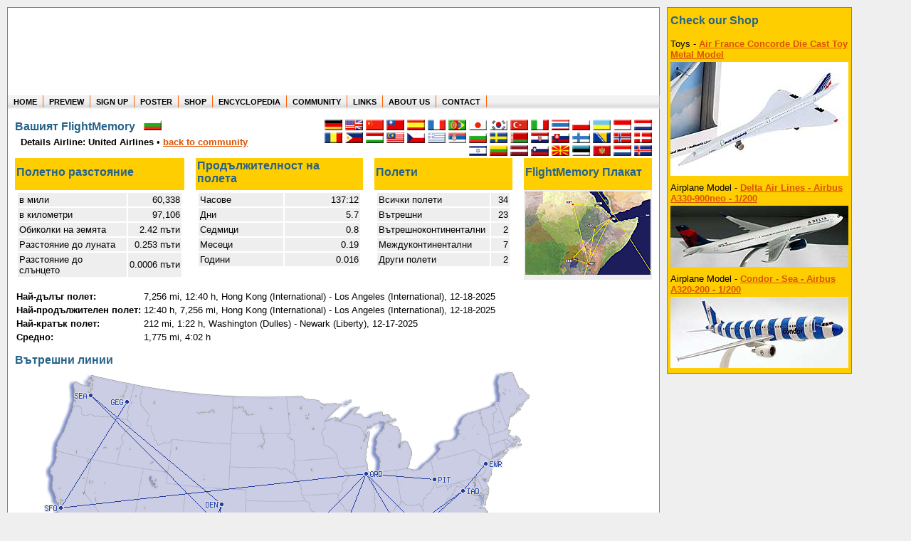

--- FILE ---
content_type: text/html; charset=utf-8
request_url: https://www.flightmemory.com/community/logbook/yesterday_airline_2/bg
body_size: 4445
content:
<!DOCTYPE HTML PUBLIC "-//W3C//DTD HTML 4.01 Transitional//EN">

<html>
<head>
	<meta http-equiv="Content-Type" content="text/html; charset=UTF-8">
	<meta http-equiv="content-language" content="bg">
	<title>Вашият FlightMemory - Къде сте летяли по света?</title>
	<meta name="keywords" content="FlightMemory FlightStatistics Flight Fly Statistics Memory Analysis flown distance miles kilometer flightmiles flighttime flight time flightdistance distance flightroute flight route airline air line aviation aviation service airport air port airports">
	<meta name="description" content="Вашият FlightMemory - Къде сте летяли по света?">
	<meta name="author" content="Heret Informatik Service - www.heret.de - www.flugstatistik.de">
	<meta name="robots" content="INDEX,FOLLOW">
	<link rel="stylesheet" type="text/css" href="/lib/style.css" media="screen,print">
</head>

<body>

<div class="wrap clearfix">
  <div class="header">
		<a href="http://www.flightmemory.com/"><img src="/images/d.gif" alt="" width="205" height="123" border="0" align="left"></a>
		<img src="/images/d.gif" alt="" width="250" height="78" border="0"><br>
		<h2>Where in the world have you flown?<br>
		How long have you been in the air?<br>
		Create your own FlightMemory and see!</h2>
	</div>
  
  <div class="topnav" id="nav">
  <ul>
	  <li><a href="https://www.flightmemory.com/">HOME</a></li>
	  <li><a href="https://www.flightmemory.com/preview/">PREVIEW</a></li>
	  <li><a href="https://www.flightmemory.com/signup/">SIGN UP</a></li>
	  <li><a href="https://www.flightmemory.com/poster/">POSTER</a></li>
	  <li><a href="https://www.flightmemory.com/shop/">SHOP</a></li>
	  <li><a href="https://www.flightmemory.com/encyclopedia/">ENCYCLOPEDIA</a></li>
	  <li><a href="https://www.flightmemory.com/community/">COMMUNITY</a></li>
		<li><a href="https://www.flightmemory.com/links/">LINKS</a></li>
		<li><a href="https://www.flightmemory.com/about/">ABOUT US</a></li>
		<li><a href="https://www.flightmemory.com/contact/">CONTACT</a></li>
  </ul>
  </div>
	  
	

<div class="container clearfix">


<table width="100%" border="0" cellspacing="0" cellpadding="0">
	<tr valign="top">
		<td>
			<nobr><h3>Вашият FlightMemory &nbsp; <img src="/flag/bg.png" title="български (Bulgaria)" width="25" height="15" border="0"></h3>
			&nbsp;&nbsp;<b>Details Airline: United Airlines</b> &bull; <a href="/community/">back to community</a><br><img src="/images/d.gif" width=100 height=10><br>
		</td>
		<td><img src="/images/d.gif" width=100 height=1></td>
		<td align="right" valign="top">                                                                                                           <!-- Muttersprachler: https://de.wikipedia.org/wiki/Liste_der_meistgesprochenen_Sprachen -->
			<a href="https://meine.flugstatistik.de/yesterday_airline_2/"><img src="/flag/de.png" title="deutsch" width="25" height="15" border="0"></a>  <!-- 105 -->
			<a href="https://my.flightmemory.com/yesterday_airline_2/"><img src="/flag/en.png" title="english" width="25" height="15" border="0"></a>     <!-- 370 -->
			<a href="/community/logbook/yesterday_airline_2/cn"><img src="/flag/cn.png" title="中文（简体） (Simplified Chinese)" width="25" height="15" border="0"></a>
			<a href="/community/logbook/yesterday_airline_2/tw"><img src="/flag/tw.png" title="繁體中文 (Traditiional Chinese)" width="25" height="15" border="0"></a>
			<a href="/community/logbook/yesterday_airline_2/es"><img src="/flag/es.png" title="espanol" width="25" height="15" border="0"></a>                         <!-- 463   -->
			<a href="/community/logbook/yesterday_airline_2/fr"><img src="/flag/fr.png" title="francais" width="25" height="15" border="0"></a>                        <!--  77   -->
			<a href="/community/logbook/yesterday_airline_2/pt"><img src="/flag/pt-br.png" title="portugues" width="25" height="15" border="0"></a>                    <!-- 228   -->
			<!--a href="/community/logbook/yesterday_airline_2/ru"><img src="/flag/ru.png" title="Русский (Russian)" width="25" height="15" border="0"></a-->               <!-- 154   -->
			<a href="/community/logbook/yesterday_airline_2/jp"><img src="/flag/jp.png" title="日本語 (Japanese)" width="25" height="15" border="0"></a>              <!-- 126   -->
			<a href="/community/logbook/yesterday_airline_2/kr"><img src="/flag/kr.png" title="한국어 (Korean)" width="25" height="15" border="0"></a>                  <!--  79   -->
			<a href="/community/logbook/yesterday_airline_2/tr"><img src="/flag/tr.png" title="türkçe (Turkish)" width="25" height="15" border="0"></a>                <!--  80   -->
			<a href="/community/logbook/yesterday_airline_2/it"><img src="/flag/it.png" title="italiano" width="25" height="15" border="0"></a>                        <!--  65   -->
			<a href="/community/logbook/yesterday_airline_2/th"><img src="/flag/th.png" title="ไทย (Thai)" width="25" height="15" border="0"></a>                       <!--  21   -->
			<a href="/community/logbook/yesterday_airline_2/pl"><img src="/flag/pl.png" title="polski" width="25" height="15" border="0"></a>                          <!--  48   -->
			<a href="/community/logbook/yesterday_airline_2/ua"><img src="/flag/ua.png" title="Українська (Ukrainian)" width="25" height="15" border="0"></a>          <!--  32   -->
			<a href="/community/logbook/yesterday_airline_2/id"><img src="/flag/id.png" title="indonesia" width="25" height="15" border="0"></a>                       <!--  21   -->
			<a href="/community/logbook/yesterday_airline_2/nl"><img src="/flag/nl.png" title="nederlands" width="25" height="15" border="0"></a>                      <!--  15   -->
			<a href="/community/logbook/yesterday_airline_2/ro"><img src="/flag/ro.png" title="română" width="25" height="15" border="0"></a>                          <!--  30   -->
			<a href="/community/logbook/yesterday_airline_2/ph"><img src="/flag/ph.png" title="Filipino" width="25" height="15" border="0"></a>                        <!--       -->
			<a href="/community/logbook/yesterday_airline_2/hu"><img src="/flag/hu.png" title="magyar (Hungarian)" width="25" height="15" border="0"></a>              <!--  13,5 -->
			<a href="/community/logbook/yesterday_airline_2/my"><img src="/flag/my.png" title="Bahasa Malaysia" width="25" height="15" border="0"></a>
			<a href="/community/logbook/yesterday_airline_2/cz"><img src="/flag/cz.png" title="česky (Czech)" width="25" height="15" border="0"></a>
			<a href="/community/logbook/yesterday_airline_2/gr"><img src="/flag/gr.png" title="Ελληνικά (Greek)" width="25" height="15" border="0"></a>
			<a href="/community/logbook/yesterday_airline_2/rs"><img src="/flag/rs.png" title="srpski (Serbian)" width="25" height="15" border="0"></a>
			<a href="/community/logbook/yesterday_airline_2/bg"><img src="/flag/bg.png" title="български (Bulgaria)" width="25" height="15" border="0"></a>
			<a href="/community/logbook/yesterday_airline_2/se"><img src="/flag/se.png" title="svenska (Swedish)" width="25" height="15" border="0"></a>
			<a href="/community/logbook/yesterday_airline_2/by"><img src="/flag/by.png" title="беларуская (Belarusan)" width="25" height="15" border="0"></a>
			<a href="/community/logbook/yesterday_airline_2/hr"><img src="/flag/hr.png" title="hrvatski jezik (Croatian)" width="25" height="15" border="0"></a>
			<a href="/community/logbook/yesterday_airline_2/sk"><img src="/flag/sk.png" title="slovensky (Slovak)" width="25" height="15" border="0"></a>
			<a href="/community/logbook/yesterday_airline_2/fi"><img src="/flag/fi.png" title="suomeksi (Finnish)" width="25" height="15" border="0"></a>
			<a href="/community/logbook/yesterday_airline_2/ba"><img src="/flag/ba.png" title="bosanski jezik (Bosnian)" width="25" height="15" border="0"></a>
			<a href="/community/logbook/yesterday_airline_2/no"><img src="/flag/no.png" title="norsk" width="25" height="15" border="0"></a>
			<a href="/community/logbook/yesterday_airline_2/dk"><img src="/flag/dk.png" title="dansk" width="25" height="15" border="0"></a>
			<a href="/community/logbook/yesterday_airline_2/il"><img src="/flag/il.png" title="עברית (Hebrew)" width="25" height="15" border="0"></a>
			<a href="/community/logbook/yesterday_airline_2/lt"><img src="/flag/lt.png" title="lietuviškai (Lithuanian)" width="25" height="15" border="0"></a>
			<a href="/community/logbook/yesterday_airline_2/lv"><img src="/flag/lv.png" title="latviešu (Latvian)" width="25" height="15" border="0"></a>
			<a href="/community/logbook/yesterday_airline_2/si"><img src="/flag/si.png" title="slovenščina (Slovene)" width="25" height="15" border="0"></a>
			<a href="/community/logbook/yesterday_airline_2/mk"><img src="/flag/mk.png" title="македонски јазик (Macedonian)" width="25" height="15" border="0"></a>
			<a href="/community/logbook/yesterday_airline_2/ee"><img src="/flag/ee.png" title="eesti keel (Estonian)" width="25" height="15" border="0"></a>
			<a href="/community/logbook/yesterday_airline_2/me"><img src="/flag/me.png" title="Crnogorski jezik (Montenegrin)" width="25" height="15" border="0"></a>
			<a href="/community/logbook/yesterday_airline_2/lu"><img src="/flag/lu.png" title="lëtzebuergesch (Luxembourgish)" width="25" height="15" border="0"></a>
			<a href="/community/logbook/yesterday_airline_2/is"><img src="/flag/is.png" title="Íslenska (Icelandic)" width="25" height="15" border="0"></a>
		</td>

	</tr>
</table>



<table width="100%" border="0" cellspacing="0" cellpadding="2">
	<tr>
		<th><h3>Полетно разстояние</h3></th>
		<td>&nbsp;</td>
		<th><h3>Продължителност на полета</h3></th>
		<td>&nbsp;</td>
		<th><h3>Полети</h3></th>
		<td>&nbsp;</td>
		<th align="right">
			<a href="https://www.flightmemory.com/poster/" style="text-decoration: none;"><h3>FlightMemory Плакат</h3></a>
		</th>
	</tr>
	<tr valign="top">
		<td>
			<table width="100%" border="0" cellspacing="2" cellpadding="2">
				<tr class="liste"><td>в мили</td><td align="right">60,338</td></tr>
				<tr class="liste"><td>в километри</td><td align="right">97,106</td></tr>
				<tr class="liste"><td>Обиколки на земята&nbsp;</td><td align="right">2.42 пъти</td></tr>
				<tr class="liste"><td>Разстояние до луната</td><td align="right">0.253 пъти</td></tr>
				<tr class="liste"><td>Разстояние до слънцето</td><td align="right">0.0006 пъти</td></tr>
			</table>
		</td>
		<td>&nbsp;&nbsp;&nbsp;</td>
		<td>
			<table width="100%" border="0" cellspacing="2" cellpadding="2">
				<tr class="liste"><td>Часове</td><td align="right">&nbsp;&nbsp;137:12</td></tr>
				<tr class="liste"><td>Дни</td><td align="right">5.7</td></tr>
				<tr class="liste"><td>Седмици</td><td align="right">0.8</td></tr>
				<tr class="liste"><td>Месеци&nbsp;</td><td align="right">0.19</td></tr>
				<tr class="liste"><td>Години</td><td align="right">0.016</td></tr>
			</table>
		</td>
		<td>&nbsp;&nbsp;&nbsp;</td>
		<td>
			<table width="100%" border="0" cellspacing="2" cellpadding="2">
				<tr class="liste"><td>Всички полети</td><td align="right">&nbsp;&nbsp;34</td></tr>
				<tr class="liste"><td>Вътрешни</td><td align="right">23</td></tr>
				<tr class="liste"><td>Вътрешноконтинентални&nbsp;</td><td align="right">2</td></tr>
				<tr class="liste"><td>Междуконтинентални</td><td align="right">7</td></tr>
				<tr class="liste"><td>Други полети</td><td align="right">2</td></tr>
			</table>
		</td>
		<td>&nbsp;&nbsp;&nbsp;</td>
		<td align="center" class="liste">
			<a href="https://www.flightmemory.com/poster/"><img src="/images/poster_ani.gif" title="Изпрати плакат ..." width="176" height="117" border="0"></a><br>
		</td>
	</tr>
</table>
<br>

<table border="0" cellspacing="0" cellpadding="2">
	<tr>
		<td><b>Най-дълъг полет:</b></td>
		<td>7,256 mi, 12:40 h, Hong Kong (International) - Los Angeles (International), 12-18-2025</td>
	</tr>
	<tr><td><b>Най-продължителен полет:</b></td><td>12:40 h, 7,256 mi, Hong Kong (International) - Los Angeles (International), 12-18-2025</td></tr>
	<tr>
		<td><b>Най-кратък полет:&nbsp;</b></td>
		<td>212 mi, 1:22 h, Washington (Dulles) - Newark (Liberty), 12-17-2025</td>
	</tr>
	<tr>
		<td><b>Средно:</b></td>
		<td>1,775 mi, 4:02 h</td>
	</tr>
</table>
<br>
<table width="100%" border="0" cellspacing="0" cellpadding="0">
	<tr valign="top">
		<td><h3>Вътрешни линии</h3><img src="/maps/inland/us546021766070483.png" title="USA" border="0"></th>
		
	</tr>
</table>





<table width="100%" border="0" cellspacing="0" cellpadding="0">
	<tr valign="top"><td colspan="2"><h3>Карта на света</h3></td></tr>
	<tr valign="top"><td colspan="2" align="center">
		<img src="/maps/welt/welt546021766070483.png" title="" width="740" xheight="300" border="0">
	</td></tr>
</table>
<br>

<table border="0" cellspacing="0" cellpadding="0">
	<tr valign="top">
		<td>
			<h3>Топ 10 Летища</h3>
			<table border="0" cellspacing="2" cellpadding="2">
				<tr><th>#</th><th colspan="2">Летище&nbsp;</th><th>Брой&nbsp;</th><th>%</th></tr>
				
				<tr class="liste">
					<td align="right">1</td>
					<td><b>IAH</b></td>
					<td>Houston&nbsp;</td>
					<td align="right">9</td>
					<td align="right">&nbsp;13.2&nbsp;%</td>
				</tr>
				<tr class="liste">
					<td align="right">2</td>
					<td><b>ORD</b></td>
					<td>Chicago&nbsp;</td>
					<td align="right">9</td>
					<td align="right">&nbsp;13.2&nbsp;%</td>
				</tr>
				<tr class="liste">
					<td align="right">3</td>
					<td><b>DEN</b></td>
					<td>Denver&nbsp;</td>
					<td align="right">6</td>
					<td align="right">&nbsp;8.8&nbsp;%</td>
				</tr>
				<tr class="liste">
					<td align="right">4</td>
					<td><b>MCO</b></td>
					<td>Orlando&nbsp;</td>
					<td align="right">3</td>
					<td align="right">&nbsp;4.4&nbsp;%</td>
				</tr>
				<tr class="liste">
					<td align="right">5</td>
					<td><b>SFO</b></td>
					<td>San Francisco&nbsp;</td>
					<td align="right">3</td>
					<td align="right">&nbsp;4.4&nbsp;%</td>
				</tr>
				<tr class="liste">
					<td align="right">6</td>
					<td><b>LAX</b></td>
					<td>Los Angeles&nbsp;</td>
					<td align="right">3</td>
					<td align="right">&nbsp;4.4&nbsp;%</td>
				</tr>
				<tr class="liste">
					<td align="right">7</td>
					<td><b>EWR</b></td>
					<td>Newark&nbsp;</td>
					<td align="right">3</td>
					<td align="right">&nbsp;4.4&nbsp;%</td>
				</tr>
				<tr class="liste">
					<td align="right">8</td>
					<td><b>IAD</b></td>
					<td>Washington&nbsp;</td>
					<td align="right">3</td>
					<td align="right">&nbsp;4.4&nbsp;%</td>
				</tr>
				<tr class="liste">
					<td align="right">9</td>
					<td><b>LHR</b></td>
					<td>London&nbsp;</td>
					<td align="right">2</td>
					<td align="right">&nbsp;2.9&nbsp;%</td>
				</tr>
				<tr class="liste">
					<td align="right">10</td>
					<td><b>HKG</b></td>
					<td>Hong Kong&nbsp;</td>
					<td align="right">2</td>
					<td align="right">&nbsp;2.9&nbsp;%</td>
				</tr>
				
			</table>
		</td>
		<td>&nbsp;&nbsp;</td>
		<td>
			<h3>Топ 10 Авиолинии</h3>
			<table border="0" cellspacing="2" cellpadding="2">
				<tr><th>#</th><th>Авиолиния&nbsp;</th><th>Брой&nbsp;</th><th>%</th></tr>
				
				<tr class="liste">
					<td align="right">1</td>
					<td><b>United Airlines</b>&nbsp;</td>
					<td align="right">34</td>
					<td align="right">&nbsp;100.0&nbsp;%</td>
				</tr>
				
			</table>
		</td>
		<td>&nbsp;&nbsp;</td>
		<td>
			<h3>Топ 10 Самолети </h3>
			<table border="0" cellspacing="2" cellpadding="2">
				<tr><th>#</th><th>Самолет&nbsp;</th><th>Брой&nbsp;</th><th>%</th></tr>
				
				<tr class="liste">
					<td align="right">1</td>
					<td><b>Boeing 737</b>&nbsp;</td>
					<td align="right">10</td>
					<td align="right">&nbsp;29.4&nbsp;%</td>
				</tr>
				<tr class="liste">
					<td align="right">2</td>
					<td><b>Airbus A320 Family</b>&nbsp;</td>
					<td align="right">7</td>
					<td align="right">&nbsp;20.6&nbsp;%</td>
				</tr>
				<tr class="liste">
					<td align="right">3</td>
					<td><b>Embraer</b>&nbsp;</td>
					<td align="right">5</td>
					<td align="right">&nbsp;14.7&nbsp;%</td>
				</tr>
				<tr class="liste">
					<td align="right">4</td>
					<td><b>Boeing 787</b>&nbsp;</td>
					<td align="right">4</td>
					<td align="right">&nbsp;11.8&nbsp;%</td>
				</tr>
				<tr class="liste">
					<td align="right">5</td>
					<td><b>Boeing 767</b>&nbsp;</td>
					<td align="right">4</td>
					<td align="right">&nbsp;11.8&nbsp;%</td>
				</tr>
				<tr class="liste">
					<td align="right">6</td>
					<td><b>Boeing 777</b>&nbsp;</td>
					<td align="right">1</td>
					<td align="right">&nbsp;2.9&nbsp;%</td>
				</tr>
				
			</table>
		</td>
	</tr>
	<tr><td>&nbsp;</td></tr>
	<tr valign="top">
		<td>
			<h3>Топ 10 Дестинации</h3>
			<table border="0" cellspacing="2" cellpadding="2">
				<tr><th>#</th><th>Маршрут&nbsp;</th><th>Брой&nbsp;</th><th>%</th></tr>
				
				<tr class="liste">
					<td align="right">1</td>
					<td><b>IAH-ORD</b>&nbsp;</td>
					<td align="right">2</td>
					<td align="right">&nbsp;5.9&nbsp;%</td>
				</tr>
				<tr class="liste">
					<td align="right">2</td>
					<td><b>LHR-EWR</b>&nbsp;</td>
					<td align="right">2</td>
					<td align="right">&nbsp;5.9&nbsp;%</td>
				</tr>
				<tr class="liste">
					<td align="right">3</td>
					<td><b>PVR-DEN</b>&nbsp;</td>
					<td align="right">1</td>
					<td align="right">&nbsp;2.9&nbsp;%</td>
				</tr>
				<tr class="liste">
					<td align="right">4</td>
					<td><b>MFE-IAH</b>&nbsp;</td>
					<td align="right">1</td>
					<td align="right">&nbsp;2.9&nbsp;%</td>
				</tr>
				<tr class="liste">
					<td align="right">5</td>
					<td><b>ORD-MCO</b>&nbsp;</td>
					<td align="right">1</td>
					<td align="right">&nbsp;2.9&nbsp;%</td>
				</tr>
				<tr class="liste">
					<td align="right">6</td>
					<td><b>IAH-LIM</b>&nbsp;</td>
					<td align="right">1</td>
					<td align="right">&nbsp;2.9&nbsp;%</td>
				</tr>
				<tr class="liste">
					<td align="right">7</td>
					<td><b>IAH-JAX</b>&nbsp;</td>
					<td align="right">1</td>
					<td align="right">&nbsp;2.9&nbsp;%</td>
				</tr>
				<tr class="liste">
					<td align="right">8</td>
					<td><b>MUC-DEN</b>&nbsp;</td>
					<td align="right">1</td>
					<td align="right">&nbsp;2.9&nbsp;%</td>
				</tr>
				<tr class="liste">
					<td align="right">9</td>
					<td><b>HKG-LAX</b>&nbsp;</td>
					<td align="right">1</td>
					<td align="right">&nbsp;2.9&nbsp;%</td>
				</tr>
				<tr class="liste">
					<td align="right">10</td>
					<td><b>IAD-SAT</b>&nbsp;</td>
					<td align="right">1</td>
					<td align="right">&nbsp;2.9&nbsp;%</td>
				</tr>
				
			</table>
		</td>
		<td>&nbsp;&nbsp;</td>
		<td colspan="3">
			<table width="100%" border="0" cellspacing="0" cellpadding="0">
				<tr valign="top">
					<td>
						<h3>Допълнителна информация</h3>
						<table border="0" cellspacing="2" cellpadding="2">
							<tr class="liste"><th>Общ брой на летища</th><td align="right">&nbsp;33</td></tr>
							<tr class="liste"><th>Общ брой на авиолинии</th><td align="right">&nbsp;1</td></tr>
							<tr class="liste"><th>Вид на самолета&nbsp;</th><td align="right">&nbsp;17</td></tr>
							<tr class="liste"><th>Общ брой на самолети</th><td align="right">&nbsp;10</td></tr>
							<tr class="liste"><th>Общ брой на дестинации&nbsp;</th><td align="right">&nbsp;32</td></tr>
							<tr class="liste"><th>Посетени държави</th><td align="right">&nbsp;10</td></tr>
							
						</table>
					</td>
					<td align="right">&nbsp;</td>
				</tr>
			</table>
			<br>
		</td>
	</tr>
</table>



		</div>
	
		<div class="footer" id="footer">
		<a href="https://www.flightmemory.com/">home</a>&nbsp;&nbsp;:&nbsp;&nbsp;
		<a href="https://www.flightmemory.com/preview/">preview</a>&nbsp;&nbsp;:&nbsp;&nbsp;
		<a href="https://www.flightmemory.com/signup/">sign up</a>&nbsp;&nbsp;:&nbsp;&nbsp;
		<a href="https://www.flightmemory.com/poster/">poster</a>&nbsp;&nbsp;:&nbsp;&nbsp;
		<!--a href="https://www.flightmemory.com/links/">links</a>&nbsp;&nbsp;:&nbsp;&nbsp;-->
		<a href="https://www.flightmemory.com/about/">about us</a>&nbsp;&nbsp;:&nbsp;&nbsp;
		<a href="https://www.flightmemory.com/imprint.shtml">imprint</a>&nbsp;&nbsp;:&nbsp;&nbsp;
		<a href="https://www.flightmemory.com/contact/">contact</a>&nbsp;&nbsp;&nbsp;&nbsp;
		<small>&copy; 2007-2026 FlightMemory All Rights Reserved</small>
	</div>
</div>

<div class="commercial">
	<table border="0" cellspacing="2" cellpadding="2" bgcolor="#FFCE00" style="border-left: 1px solid #CD6E1E; border-right: 1px solid #CD6E1E; border-top: 1px solid #CD6E1E; border-bottom: 1px solid #CD6E1E;">
		<tr><td><a href="/shop/" style="text-decoration: none;"><h4>Check&nbsp;our&nbsp;Shop</h4></a></td></tr>
		
		<tr>
			<td>
				Toys - <a href="https://www.flightmemory.com/shop/article/Toy_Air_France_Concorde.html">Air France Concorde Die Cast Toy Metal Model</a><br>
				<a href="https://www.flightmemory.com/shop/article/Toy_Air_France_Concorde.html"><img src="/images/shop/klein/Toy_Air_France_Concorde.jpg" alt="Air France Concorde Die Cast Toy Metal Model" vspace="3" border="0"></a>
			</td>
		</tr>
		
		<tr>
			<td>
				Airplane Model - <a href="https://www.flightmemory.com/shop/article/Modell_Delta_A339_200S.html">Delta Air Lines - Airbus A330-900neo - 1/200</a><br>
				<a href="https://www.flightmemory.com/shop/article/Modell_Delta_A339_200S.html"><img src="/images/shop/klein/Modell_Delta_A339_200S.jpg" alt="Delta Air Lines - Airbus A330-900neo - 1/200" vspace="3" border="0"></a>
			</td>
		</tr>
		
		<tr>
			<td>
				Airplane Model - <a href="https://www.flightmemory.com/shop/article/Modell_Condor_A320_200B.html">Condor - Sea - Airbus A320-200 - 1/200</a><br>
				<a href="https://www.flightmemory.com/shop/article/Modell_Condor_A320_200B.html"><img src="/images/shop/klein/Modell_Condor_A320_200B.jpg" alt="Condor - Sea - Airbus A320-200 - 1/200" vspace="3" border="0"></a>
			</td>
		</tr>
		
	</table>
<br>

<br>

</div>

</body>
</html>



--- FILE ---
content_type: text/css
request_url: https://www.flightmemory.com/lib/style.css
body_size: 5057
content:
body {
font-family: Arial, Helvetica, sans-serif;
font-size: 9pt;
color: #000;
background: #FFAE00;
margin: 10px 10px 10px 10px;
padding: 0 0 0 0;
background: #efefef;
}
.wrap {
position: relative;
float: left;
width: 915px;
margin: 0 auto;
padding: 0 0 0 0;
background: #fff url(/images/bg.avif) no-repeat;
border-left: 1px solid #CD6E1E;
border-right: 1px solid #CD6E1E;
border-top: 1px solid #CD6E1E;
}
.header {
position: relative;
clear: none;
width: 905px;
height: 122px;
margin: 0 0 0 0;
padding: 0 0 0 0;
background: transparent;
color: #fff;
text-align: right;
}
.topnav {
position: relative;
clear: both;
width: 915px;
height: 19px;
margin: 0 0 0 0;
padding: 0 0 0 0;
background: #ccc;
font-size: 8pt;
}
.container {
position: relative;
clear: both;
width: 895px;
margin: 15px 10px 0 10px;
padding: 0 0 0 0;
background: #fff;
color: #000;
text-align: left;
}
.news_right {
position: relative;
float: right;
clear: both;
width: 200px;
margin: 0 0 5px 10px;
padding: 0 10px 0 10px;
background: #FFCE00;
color: #000;
font-family: Verdana, Arial, Helvetica, sans-serif;
font-size: 8pt;
}
.news_right_blank {
position: relative;
float: right;
clear: both;
width: 200px;
margin: 0 0 5px 10px;
padding: 0 10px 0 10px;
color: #000;
font-family: Verdana, Arial, Helvetica, sans-serif;
font-size: 8pt;
}
.commercial {
position: absolute;
top: 10px;
left: 937px;
width: 120px;
margin: 0 auto;
z-index: 0;
}
p {margin: 10px 10px;}
.news_cnr_top {
background: url(/images/cnr_tr.gif) no-repeat top right;
margin: 0 -10px 0 -10px;
}
.news_cnr_bottom {
background: url(/images/cnr_br.gif) no-repeat top right;
margin: 0 -10px 0 -10px;
}
img.cnr {
width: 8px;
height: 8px;
border: none;
display: block !important;
}
.footer {
position: relative;
clear: both;
width: 915px;
margin: 20px 0 0 0;
padding: 4px 0 4px 0;
background: #FFCE00;
font-size: 8pt;
text-align: center;
border-top: 1px solid #FF6000;
border-bottom: 1px solid #FF6000;
}
#nav ul {
padding: 0 0 0 0;
margin: 0 0 0 0;
white-space: nowrap;
font-size: 8pt;
color: #fff;
float: left;
width: 100%;
background: #fff url(/images/topnav_bg_grey.gif);
list-style: none;
}
#nav ul li {
display: inline;
list-style: none;
}
#nav ul li a {
margin: 0 0 0 0;
padding: .25em .75em .25em .75em;
background: #fff url(/images/topnav_bg_grey.gif);
color: #000;
text-decoration: none;
float: left;
border-right: 1px solid #FF6000;
}
#nav ul li img {
margin: 0 0 0 0;
padding: .25em 1em .25em 1em;
background: #fff url(/images/topnav_bg_grey.gif);
color: #000;
text-decoration: none;
float: left;
border-right: 1px solid #FFAE00;
}
#nav ul li a:hover, #nav {
background: url(/images/topnav_bg_grey2.gif);
color: #0A006B;
text-decoration: none;
border-right: 1px solid #FFAE00;
}
#nav li .aktiv {
padding: .15em 1em .15em 1em;
background: url(/images/topnav_bg_yellow.gif);
color: #000;
font-size: 10pt;
font-weight: bold;
font-style: italic;
border-right: 1px solid #FFAE00;
}
.werbung {
color: #276388;
text-decoration: underline;
font-weight: bold;
}
a.werbung:hover {color: #000;text-decoration: none;}
a {
color: #DB5200;
text-decoration: underline;
font-weight: bold;
}
a:hover {color: #FF6000;text-decoration: none;}
#footer a {
color: #276388;
font-weight: normal;
text-decoration: none;
}
#footer a:hover {color: #000;}
h1, h2 {
font-family: Verdana, Arial, Helvetica, sans-serif;
display: flex;
height: 115px;
color: #276388;
font-size: 8pt;
margin: 0 0 0 0;
text-decoration: none;
justify-content: right;
align-items: flex-end;
}
h3 {
/*font-family: Arial, Helvetica, sans-serif;*/
color: #276388;
font-size: 12pt;
/*font-weight: bold;*/
margin: 0 0 5px 0;
}
h4 {
font-family: Arial, Helvetica, sans-serif;
color: #276388;
font-size: 12pt;
font-weight: bold;
margin: 5px 0 10px 0;
text-decoration: none;
}
.error {
font-family: Arial, Helvetica, sans-serif;
color: red;
font-size: 10pt;
font-weight: bold;
}
.liste {
font-family: Arial, Helvetica, sans-serif;
font-size: 9pt;
background: #EEE;
}
.liste_gross {
font-family: Arial, Helvetica, sans-serif;
font-size: 10pt;
background: #EEE;
}
.liste_fett {
font-family: Arial, Helvetica, sans-serif;
font-size: 10pt;
background: #EEE;
font-weight: bold;
}
.liste_rot {
font-family: Arial, Helvetica, sans-serif;
font-size: 9pt;
background: #CCC;
}
.liste_gross_rot {
font-family: Arial, Helvetica, sans-serif;
font-size: 10pt;
background: #CCC;
}
th {
font-family: Arial, Helvetica, sans-serif;
color: #0A006B;
font-size: 9pt;
background: #FFCE00;
text-align: left;
}
td {font-size: 10pt;}
.clearfix:after {
content: "."; 
display: block; 
height: 0; 
clear: both; 
visibility: hidden;
}
* html .clearfix {height: 1%;}
.clearfix {display: block;}

@media (max-width: 500px) {
body {margin:0 0 0 0;}
.wrap {width:525px;}
.container {width:521px; margin: 12px 0px 0 3px;}
.header {width:525px;}
.topnav {width:360px; height:30px;}
.footer {text-align: left;}
p {margin: 5px 0px;}
h3 {font-size:10pt;}
#nav li {font-size:7pt;}
#posterwerbung {display:none;}
#deutsch {display:none;}
#shopkategorien {display:none;}
#karte_yesterday {width:370px; height:150px;}
}